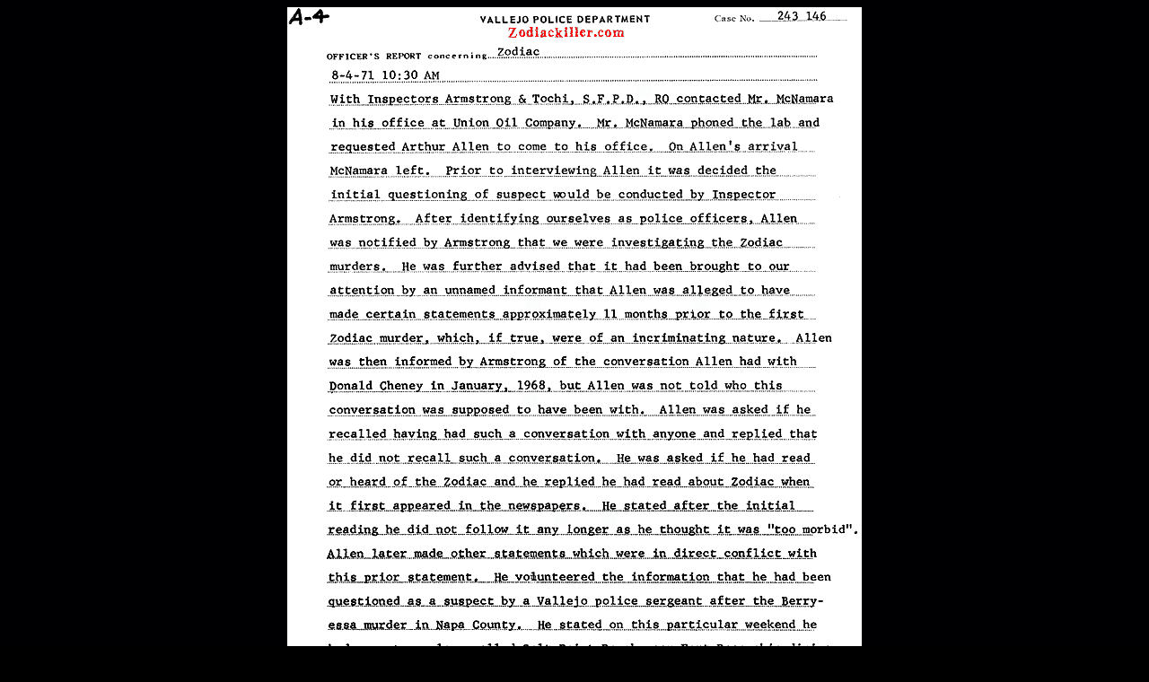

--- FILE ---
content_type: text/html
request_url: https://www.zodiackiller.com/MulanaxReport4.html
body_size: 438
content:
<html>

<head>
<title>Jack Mulanax Report, Page 4</title>
<script language="JavaScript"> <!--
var message="Right clicking has been disabled.\nImages, text and code are property of \nwww.zodiackiller.com."; // Message for the alert box
function click(e) {
if (document.all) {
if (event.button == 2) {
alert(message);
return false;
}
}
if (document.layers) {
if (e.which == 3) {
alert(message);
return false;
}
}
}
if (document.layers) {
document.captureEvents(Event.MOUSEDOWN);
}
document.onmousedown=click;
// --> </script>

<style>A:hover {
	COLOR: red; TEXT-DECORATION: underline
}
</style>
</head>

<body bgcolor="black" background="images/bg5.gif" link="blue" vlink="darkblue" alink="red">
<div align="center"><center>

<table width="640" border="0" cellpadding="0" cellspacing="0">
  <tr>
    <td align="center" valign="top" width="640" bgcolor="white"><img src="images/mulanax4.gif" WIDTH="640" HEIGHT="807"><br>
    <br>
    <font color="black" size="1" face="verdana"><a href="http://www.zodiackiller.com/MulanaxReport1.html">1</a> | <a href="http://www.zodiackiller.com/MulanaxReport2.html">2</a> | <a href="http://www.zodiackiller.com/MulanaxReport3.html">3</a> | 4 | <a href="http://www.zodiackiller.com/MulanaxReport5.html">5</a> | <a href="http://www.zodiackiller.com/MulanaxReport6.html">6</a> | <a href="http://www.zodiackiller.com/MulanaxReport7.html">7</a> | <a href="http://www.zodiackiller.com/MulanaxReport8.html">8</a> | <a href="http://www.zodiackiller.com/MulanaxReport9.html">9</a> | <a href="http://www.zodiackiller.com/MulanaxReport10.html">10</a> | <a href="http://www.zodiackiller.com/MulanaxReport11.html">11</a> | <a href="http://www.zodiackiller.com/MulanaxReport12.html">12</a> | <a href="http://www.zodiackiller.com/MulanaxReport13.html">13</a> | <a href="http://www.zodiackiller.com/MulanaxReport14.html">14</a><br>
    <br>
    <b><a href="http://www.zodiackiller.com/AllenFile.html">Back to The Arthur Leigh Allen
    File</a></b><br>
    <br>
    </font></td>
  </tr>
</table>
</center></div>
</body>
</html>
